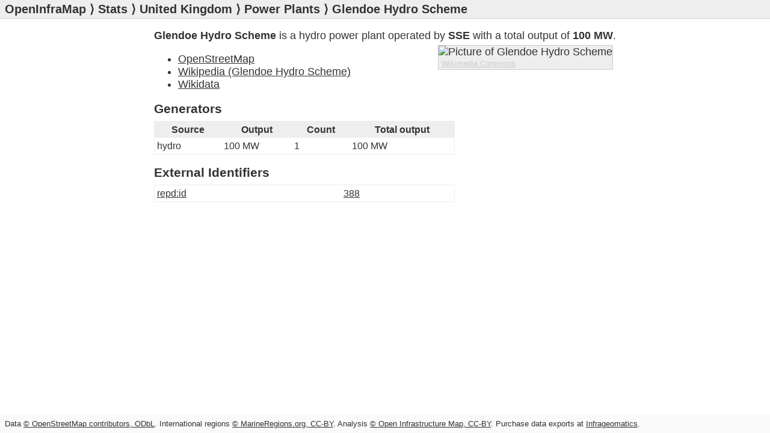

--- FILE ---
content_type: text/html; charset=utf-8
request_url: https://openinframap.org/stats/area/United%20Kingdom/plants/219813087
body_size: 808
content:
<!doctype html>
<html lang="en">
<head>
  <meta charset="utf-8">
  <title>Glendoe Hydro Scheme - Open Infrastructure Map</title>
  <link rel="stylesheet" href="/static/main.css?1">
  <meta name="twitter:card" content="summary">
  <meta name="twitter:site" content="@openinframap">
  <meta name="twitter:creator" content="@russss">
  <meta property="og:title" content="Open Infrastructure Map">
  <meta name="viewport" content="width=device-width, initial-scale=1, user-scalable=no">
</head>
<body>
  <header>
    <h1><a href="https://openinframap.org/">OpenInfraMap</a></h1><h2>&nbsp;&rang;&nbsp;<a href="https://openinframap.org/stats">Stats</a>&nbsp;&rang;&nbsp;<a href="https://openinframap.org/stats/area/United Kingdom">United Kingdom</a>&nbsp;&rang;&nbsp;<a href="https://openinframap.org/stats/area/United Kingdom/plants">Power Plants</a>&nbsp;&rang;&nbsp;Glendoe Hydro Scheme</h2>
  </header>
  <main>
    <p><strong>Glendoe Hydro Scheme</strong>
  
  is a hydro
  power plant operated by <strong>SSE</strong> with a total output of <strong>100&nbsp;MW</strong>.
  </p>
  
    
    <figure class="plant_image">
      <img src="https://upload.wikimedia.org/wikipedia/commons/thumb/2/25/Glendoe_Dam.jpg/500px-Glendoe_Dam.jpg"
           srcset="https://upload.wikimedia.org/wikipedia/commons/thumb/2/25/Glendoe_Dam.jpg/640px-Glendoe_Dam.jpg 1.5x,
                   https://upload.wikimedia.org/wikipedia/commons/2/25/Glendoe_Dam.jpg 2x"
            alt="Picture of Glendoe Hydro Scheme">
      <figcaption><a href="https://commons.wikimedia.org/wiki/File:Glendoe_Dam.jpg">Wikimedia Commons</a></figcaption>
    </figure>
  
  <ul>
    <li><a href="https://www.openstreetmap.org/way/219813087">OpenStreetMap</a></li>
    
    
      <li><a href="https://en.wikipedia.org/wiki/Glendoe_Hydro_Scheme">Wikipedia (Glendoe Hydro Scheme)</a></li>
    
    
      <li><a href="https://www.wikidata.org/wiki/Q5568417">Wikidata</a></li>
    
  </ul>

  
    <h3>Generators</h3>
    <table>
      <thead>
        <tr>
          <th>Source</th>
          <th>Output</th>
          <th>Count</th>
          <th>Total output</th>
        </tr>
      </thead>
      <tbody>
    
      <tr>
        <td>hydro</td>
        <td>100&nbsp;MW</td>
        <td>1</td>
        <td>100&nbsp;MW</td>
      </tr>
    
      </tbody>
    </table>
  

  
  <h3>External Identifiers</h3>
  <table>
    
    <tr>
      <td><a href="https://wiki.openstreetmap.org/wiki/Key:repd:id">repd:id</a></td>
      <td>
        
          <a href="https://repd.russss.dev/repd/repd/388">388</a>
        
      </td>
    </tr>
    
  </table>
  

  </main>
  <footer>
    <p class="copyright">
    Data <a href="https://www.openstreetmap.org/copyright">&copy; OpenStreetMap contributors, ODbL</a>.
    International regions <a href="https://www.marineregions.org/disclaimer.php">&copy; MarineRegions.org, CC-BY</a>.
    Analysis <a href="https://openinframap.org/copyright">&copy; Open Infrastructure Map, CC-BY</a>.
    Purchase data exports at <a target="_blank" href="https://www.infrageomatics.com/products/osm-export">Infrageomatics</a>.
    </p>
  </footer>
</body>
</html>